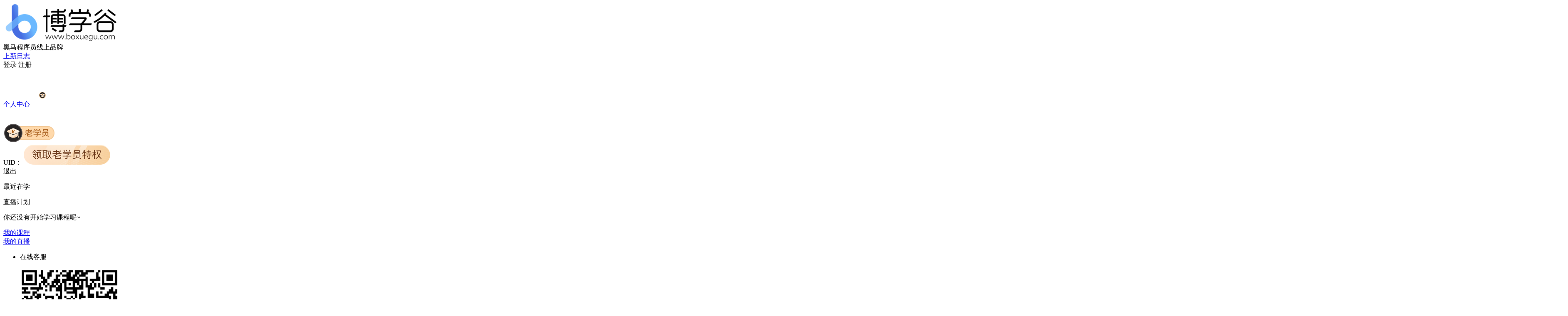

--- FILE ---
content_type: text/html;charset=UTF-8
request_url: https://www.boxuegu.com/course/detail-1351.html
body_size: 8373
content:



    <!DOCTYPE html>
    <html lang="en">
    <head>
        <title>Web前端零基础入门   开发企业级教育网站-前端开发优质课程-博学谷</title>
        <meta name="keywords" content="Web前端零基础入门   开发企业级教育网站,前端开发优质课,简介,详情,视频课"/>
        <meta name="description" content="Web前端零基础入门   开发企业级教育网站优质课程在线培训，在线视频学习前端开发相关基础知识，提升专业能力。课程简介:课程分为基础知识应用及项目实战两大阶段。基础部分重点讲解HTML、CSS、JavaScript基础语法、WebAPI等前端开发基础阶段技能，构建前端知识体系；项目实战部分，手把手带你完成教育培训网站的同时，融入Web项目开发的技巧与思路，助你具备真实企业网站开发能力，入门大前端。"/>

        <!--[if IE 9]>
        <meta http-equiv="X-UA-Compatible" content="IE=EmulateIE9">
        <![endif]-->
        <meta http-equiv="X-UA-Compatible" content="IEedge"/>

        <link rel="shortcut icon" href="/favicon.ico?v=2601210331"/>
        <meta charset="UTF-8">
        <meta name="renderer" content="webkit">
        <meta name="fragment" content="!">
        <link rel="stylesheet" href="/static/style/animate.css?v=2601210331">
        <link rel="stylesheet" href="https://at.alicdn.com/t/font_229347_a4femx04e3.css">
        <link rel="stylesheet" href="/static/lib/font/iconfont.css?v=2601210331"/>

        <link rel="stylesheet" href="/static/style/public.css?v=2601210331">
        <link rel="stylesheet" href="/static/style/normalize.css?v=2601210331">
        <link rel="stylesheet" href="/static/style/bootstrap.min.css?v=2601210331">
        <link rel="stylesheet" href="/static/style/bootstrap-theme.min.css?v=2601210331">

        <link rel="stylesheet" href="/static/style/header/header_new2.css?v=2601210331">
        <link rel="stylesheet" href="/static/style/footer/footer_new2.css?v=2601210331">
        <script>console.log()</script>
    <link rel="stylesheet" href="/static/style/swiper.min.css?v=2601210331">
    <link rel="stylesheet" href="/static/style/info.css?v=2601210331">
    <link rel="stylesheet" href=" https://at.alicdn.com/t/font_800998_m43xp5bh4go.css">
    <link rel="stylesheet" href="/static/style/promote/promote.css?v=2601210331">
    <link rel="stylesheet" href="/static/style/promote/activity1024.css?v=2601210331">
    <link rel="stylesheet" href="/static/style/share.min.css?v=2601210331">
    <script src="/static/api/js/share.js?v=2601210331"  charset="utf-8"></script>
    <script src="/static/js/social-share.min.js?v=2601210331" charset="utf-8"></script>
    <script src="/static/api/js/component/qrcode.js?v=2601210331"  charset="utf-8"></script>
        <link rel="stylesheet" href="/static/style/promoteAll/indexV2.css?v=2601210331">




    </head>

<body>

<!-- 活动盒子 -->
<div id="index_activity_warp"></div>
<header>
  <nav>
    <div class="left">
      <div class="logo">
        <a href="/">
          <img src="/assets/header/logo-new2.png" alt="">
        </a>
      </div>
      <div class="left-tag">黑马程序员线上品牌</div>
          </div>
    <div class="right">
      <a href="javascript:void(0)">
        <div class="icon-btn diary-icon" >
          <div class="diary-tips">上新日志</div>
        </div>
      </a>
      <a href="javascript:void(0)"><i class="icon-btn news-icon"></i></a>
      <div class="login-box">
        <div class="login-before">
          <span class="login-btn">登录</span>
          <i></i>
          <span class='register-btn'>注册</span>
        </div>
        <div class="login-after" data-isShow="0" id="phbox">
          <div class="photo">
						<img class="user-photo" src="../../../assets/header/white.png" alt="">
						<img class="old-user-photo-tag" src="../../../assets/header/old-student-icon.png" alt="">
					</div>
          <a class="personcenter" href="javascript:void(0);" rel="nofollow">个人中心</a>
          <div class="user-content">
            <div class="user-box">
              <div class="user-bg-box">
                  <div class="head">
                    <div class="imgPhoto"><img src="" alt=""></div>
                    <div class="nameBox">
                      <div class="name-box">
                        <p></p>
                        <img class="img2" src="../../../assets/header/icon／oldstufent.png" alt="">
                      </div>
                      <div class="uid-box">
                        <span class="uid-cont">UID：<span class="uid-text"></span></span>
                        <img class="img1" src="../../../assets/header/gorenzheng.png" alt="">
                      </div>
                    </div>
                    <div class="back">退出</div>
                  </div>
                  <div class="user-top-box">
                    <div class="left-box">
                      <p class="active p1" >最近在学</p>
                      <p class="p2">直播计划</p>
                      <div class="tab-bar"></div>
                    </div>
                    <div class="no-data-box">
                      <p>你还没有开始学习课程呢~</p>
                    </div> 
                    <ul class="right-box" id="recent-learn-list">
                      
                    </ul>
                    <ul class="right-box" id="recent-learn-list2">
                      
                    </ul>
                  </div>
                  <div class="user-bottom-box">
                    <div class="my-course-btn">  <div class="icon"></div><a href="javascript:void(0);" rel="nofollow">我的课程</a></div>
                    <span class="user-line"></span>
                    <div class="my-order-btn"><div class="icon"></div><a href="javascript:void(0);" rel="nofollow">我的直播</a></div>
                  </div>
              </div>
            </div>
          </div>
        </div>
      </div>
    </div>
  </nav>
   <div class="right-qr">
    <ul>
        <li id="right-customer">
          <div class="right-qr-border qrbox">
            <div class="img right-qr-right_kefu"></div>
            <div class="right-tips">
              <p>在线客服</p>
            </div>
          </div>
        </li>
          <li>
          <div class="right-qr-border qrbox">
            <div class="img right-qr-right_module">
             <div class="right-qr-outer">
               <img
                  src="/assets/header/rightbox/right_module_qr.png"
                  alt=""
                />
                <p>扫描二维码<br />下载博学谷APP</p>
              </div>
            </div>
          </div>
        </li>
         <li>
          <div class="right-qr-border qrbox">
            <div class="img right-qr-right_tel">
                <div class="right-qr-outer">
                 <img
                  src="/assets/header/rightbox/right_tel_qr.png"
                  alt=""
                />
                <p>扫描二维码<br />关注博学谷微信公众号</p>
              </div>
            </div>
          </div>
        </li>
        <li class="li4">
          <div class="right-qr-border qrbox">
            <div class="img right-qr-right_top"></div>
            <div class="right-tips">
              <p>意见反馈</p>
            </div>
          </div>
        </li>
      </ul>
    </div>
</header>

<main data-showTerminal="true" data-showTerminal2="0" data-currentTime="1769333721122">
    <!-- 公共头部：课程大纲 -->
<!-- 公共 -->
<div class="banner-box">
    <input type="hidden" id="courseDescription" value="课程分为基础知识应用及项目实战两大阶段。基础部分重点讲解HTML、CSS、JavaScript基础语法、WebAPI等前端开发基础阶段技能，构建前端知识体系；项目实战部分，手把手带你完成教育培训网站的同时，融入Web项目开发的技巧与思路，助你具备真实企业网站开发能力，入门大前端。">
        <ul id="standardsList" style="display: none">
                <li 
                    data-goodsSpecificationId="1351"
                    data-price="199"
                    data-discountPrice=""
                    data-validityPeriod="20000"
                    data-servicePeriod="0"
                    data-specificationType="1"
                    data-displayStatus="1"
                ></li>
        </ul>
    <script>
        // 商品ID
        var goodsId = 1351;
        var goodsName = 'Web前端零基础入门   开发企业级教育网站';
        var courseId = 1351;
        var courseName = 'Web前端零基础入门   开发企业级教育网站';
        var description = document.getElementById("courseDescription").value;
        var courseTags = '';
        var courseType = 1;
        var courseTypeStr = '优质课';
        var menuName = '前端开发';
        var tagNames = '前台开发,HTML,CSS';
        var currentPrice = '199.00';
        var courseIsFree = false;
        var promoteFlag = false;
        var smallImgPath = 'https://file.boxuegu.com/8c2e5956b86246799ec292840ac994fc.png';
        var validStatus = '';
        // 诸葛埋点数据集合，详情页下的三个tap页：课程详情、课程章节、课程评价 都可以调用！
        var zhugeData = {
            '终端': 'Web',
            '商品ID': goodsId,
            '商品名称': goodsName,
            '课程名称': courseName,
            '学科名称': menuName,
        }
    </script>
      
    <div class="topWarp">
        <div class="share-box">
            <div class="share-QR-box">
                <div class="Qr-box">
                    <div id="qrcode"></div>
                </div>
                <span class="share-text">打开手机“扫一扫”<br/>分享给朋友</span>
            </div>
        </div>
            <div class="goods-standards">
                <div class="goods-price">
                </div>
                <div class="standards-box">
                    <div class="curr-standards">
                        <div class="standards-icon"></div>
                        <span class="validity-period">
                            <span class="standards-label">课程有效期</span>
                            <span class="validity-text standards-text"></span>
                        </span>
                        <span class="service-period"> 
                            <span class="standards-label">教学服务期</span>
                            <span class="service-text standards-text"></span>
                        </span>
                    </div>
                </div>
                <div class="save-order">立即报名</div>
            </div>
        <!-- 商品信息 -->
        <div class="course-cont">
            <div class="course-title" title="Web前端零基础入门   开发企业级教育网站" >
                Web前端零基础入门   开发企业级教育网站
            </div>
            <div class="course-stitle" title="课程分为基础知识应用及项目实战两大阶段。基础部分重点讲解HTML、CSS、JavaScript基础语法、WebAPI等前端开发基础阶段技能，构建前端知识体系；项目实战部分，手把手带你完成教育培训网站的同时，融入Web项目开发的技巧与思路，助你具备真实企业网站开发能力，入门大前端。">
                课程分为基础知识应用及项目实战两大阶段。基础部分重点讲解HTML、CSS、JavaScript基础语法、WebAPI等前端开发基础阶段技能，构建前端知识体系；项目实战部分，手把手带你完成教育培训网站的同时，融入Web项目开发的技巧与思路，助你具备真实企业网站开发能力，入门大前端。
            </div>
        </div>
    </div>

    <!-- 公共切换 -->
    <div class="tag-box">
        <div class="warp">
            <ul class="details-tab">
                <li><a id="toCourseDetail" href="#">课程详情</a></li>
                <li><a id="toCourseOutline" href="#">课程章节</a></li>

            </ul>
        </div>
    </div>
</div>
    <!-- 课程详情 -->
    <div class="class-details-box">
     <!-- 导学视频按钮 -->
<main class="main-wrapper"><div data-v-7ad89460="" class="wrapper-introduction"><div data-v-7ad89460="" class="wrapper"><div data-v-7ad89460="" class="top"></div> <div data-v-7ad89460="" class="bottom"><p data-v-7ad89460="" class="text-grap">本课程专为零基础学员准备，分为基础知识应用及项目实战两大阶段。基础阶段重点讲解HTML常用标签与表单控件、CSS基本样式及显示模式、选择器、标签显示模式、CSS复合选择器、CSS背景应用、CSS三大特性、CSS盒子模型、浮动、定位、JavaScript基础语法、DOM操作，事件处理、DOM应用等基础阶段核心知识点，为初学者夯实前端开发基础；而以问题为导向的项目实战开发阶段，使初学者加深对前端基础知识理解的同时，获取Web项目开发的技巧与思路，具备Web网站开发的能力。</p></div></div></div> <div data-v-2ae1cc12="" class="video-flag">  </div> <div data-v-2d2b8903="" class="wrapper-study-why"><div data-v-2d2b8903="" class="wrapper"><div data-v-2d2b8903="" class="study-why-header"><img data-v-2d2b8903="" src="https://detail.boxuegu.com/promoteImages/fd8df755159d8a71db83d244a988eda1.png"></div> <div data-v-2d2b8903="" class="study-why-title"><div data-v-2d2b8903="" class="main-title"><div data-v-2d2b8903="" class="title-left" style="width: 180px;"></div> <div data-v-2d2b8903="" class="title-text">前端工程师的入门技能，为成为有深度的全栈工程师打牢基础</div> <div data-v-2d2b8903="" class="title-right" style="width: 180px;"></div></div> <div data-v-2d2b8903="" class="second-title">

        </div></div> <div data-v-2d2b8903="" class="wrapper-contenter" style="height: 205px;"><img data-v-2d2b8903="" src="https://detail.boxuegu.com/promoteImages/39d3a8d9b46390ef532a28ee321e0dbf.png" style="transform: scaleX(0.5) scaleY(0.5); transform-origin: 0px 0px 0px;"></div><div data-v-2d2b8903="" class="study-why-title"><div data-v-2d2b8903="" class="main-title"><div data-v-2d2b8903="" class="title-left" style="width: 160px;"></div> <div data-v-2d2b8903="" class="title-text">涵盖前端基础体系的三大重点技术，奠定前端网站开发技能基础</div> <div data-v-2d2b8903="" class="title-right" style="width: 160px;"></div></div> <div data-v-2d2b8903="" class="second-title">

        </div></div> <div data-v-2d2b8903="" class="wrapper-contenter" style="height: 341px;"><img data-v-2d2b8903="" src="https://detail.boxuegu.com/promoteImages/8fdc2a7b643ee278b7779738c0582252.png" style="transform: scaleX(0.5) scaleY(0.5); transform-origin: 0px 0px 0px;"></div></div></div> <div data-v-f15007e0="" class="wrapper-course-content"><div data-v-f15007e0="" class="wrapper"><div data-v-f15007e0="" class="course-content-header"><img data-v-f15007e0="" src="https://detail.boxuegu.com/promoteImages/1bdb15bf7ef974fb7c81a5bd1459a050.png"></div> <div data-v-f15007e0="" class="course-content-title first"><div data-v-f15007e0="" class="main-title"><div data-v-f15007e0="" class="title-left" style="width: 90px;"></div> <div data-v-f15007e0="" class="title-text">从基础知识开始，构建前端知识体系，带你实现企业级教育网站，入门大前端</div> <div data-v-f15007e0="" class="title-right" style="width: 90px;"></div></div> <div data-v-f15007e0="" class="second-title">

        </div></div> <div data-v-f15007e0="" class="wrapper-contenter-step" style="height: 261px;"><img data-v-f15007e0="" src="https://detail.boxuegu.com/promoteImages/66fb30a4da88907f961947a8d286bd58.png" style="transform: scaleX(0.3333) scaleY(0.3333); transform-origin: 0px 0px 0px;"></div><div data-v-f15007e0="" class="course-content-title"><div data-v-f15007e0="" class="main-title"><div data-v-f15007e0="" class="title-left" style="width: 200px;"></div> <div data-v-f15007e0="" class="title-text">基础知识与实践的高度融合，底层原理与研发技巧的深入</div> <div data-v-f15007e0="" class="title-right" style="width: 200px;"></div></div> <div data-v-f15007e0="" class="second-title">
          专业教法与生动案例的双重加持，让你掌握前端基础核心技能及项目开发能力
        </div></div> <div data-v-f15007e0="" class="wrapper-contenter-step" style="height: 199px;"><img data-v-f15007e0="" src="https://detail.boxuegu.com/promoteImages/10a441eb29ec01193f597a4c106a1b60.png" style="transform: scaleX(0.5) scaleY(0.5); transform-origin: 0px 0px 0px;"></div><div data-v-f15007e0="" class="course-content-title"><div data-v-f15007e0="" class="main-title"><div data-v-f15007e0="" class="title-left" style="width: 220px;"></div> <div data-v-f15007e0="" class="title-text">大型企业教育网站项目，覆盖代表性的业务功能版块</div> <div data-v-f15007e0="" class="title-right" style="width: 220px;"></div></div> <div data-v-f15007e0="" class="second-title">
          掌握大型网站开发模式及逻辑思路，具备常见网站开发能力
        </div></div> <div data-v-f15007e0="" class="wrapper-contenter-step" style="height: 3606px;"><img data-v-f15007e0="" src="https://detail.boxuegu.com/promoteImages/94b2db09455789fc86a1ce2499b414d7.png" style="transform: scaleX(0.3333) scaleY(0.3333); transform-origin: 0px 0px 0px;"></div></div></div> <div data-v-62ecb530="" class="wrapper-study-reward"><div data-v-62ecb530="" class="wrapper"><div data-v-62ecb530="" class="study-reward-header"><img data-v-62ecb530="" src="https://detail.boxuegu.com/promoteImages/299e58b1549486b144c41f0b9b0cd80c.png"></div> <div data-v-62ecb530="" class="content-wrapper"><div data-v-62ecb530="" class="get-item"><div data-v-62ecb530="" class="info right"><p data-v-62ecb530="">熟练掌握HTML、CSS、JavaScript等基础阶段核心知识，为后续的前端学习奠定扎实的基础</p></div> <div data-v-62ecb530="" class="icon right" style="color: rgb(57, 157, 245); background-color: rgba(57, 157, 245, 0.06);"> 01 </div> <div data-v-62ecb530="" class="border-bottom"></div></div> <div data-v-62ecb530="" class="get-item"></div></div><div data-v-62ecb530="" class="content-wrapper"><div data-v-62ecb530="" class="get-item"></div> <div data-v-62ecb530="" class="get-item"><div data-v-62ecb530="" class="icon left" style="color: rgb(57, 157, 245); background-color: rgba(57, 157, 245, 0.06);"> 02 </div> <div data-v-62ecb530="" class="info left"><p data-v-62ecb530="">具备分析与解决问题的能力，掌握前端项目开发的逻辑与思路，理解前端开发基础及原理</p></div> <div data-v-62ecb530="" class="border-bottom right"></div></div></div><div data-v-62ecb530="" class="content-wrapper"><div data-v-62ecb530="" class="get-item"><div data-v-62ecb530="" class="info right"><p data-v-62ecb530="">掌握项目开发的方式及方法，具备常见网站的开发能力，可自行开发各类型网站</p></div> <div data-v-62ecb530="" class="icon right" style="color: rgb(57, 157, 245); background-color: rgba(57, 157, 245, 0.06);"> 03 </div> <div data-v-62ecb530="" class="border-bottom"></div></div> <div data-v-62ecb530="" class="get-item"></div></div></div></div> <div data-v-64506e04="" class="wrapper-person clearfix"><ul data-v-64506e04="" class="target-lists clearfix"><li data-v-64506e04="" style="background: rgb(84, 170, 246);"><div data-v-64506e04="" class="bxglist-box clearfix fr"><img data-v-64506e04="" src="https://detail.boxuegu.com/promoteImages/pserson.png" alt="" class="fl"> <div data-v-64506e04="" class="list-desc fr"><p data-v-64506e04="">适合人群</p> <p data-v-64506e04="">Suits the crowd</p></div></div> <div data-v-64506e04="" class="replace-weilei" style="border-left: 30px solid rgb(84, 170, 246);"></div></li> <li data-v-64506e04="" style="background: rgb(57, 157, 245);"><ul data-v-64506e04="" class="items"><li data-v-64506e04="" class="item">对前端感兴趣，想要快速入门大前端</li><li data-v-64506e04="" class="item">想要转行前端或新入职场的技术小白</li><li data-v-64506e04="" class="item">想要学习HTML、CSS、JavaScript等前端基础阶段核心技能</li><li data-v-64506e04="" class="item">没有项目开发经验，想要提升网站开发能力</li></ul></li> <li data-v-64506e04="" style="background: rgb(57, 157, 245);"><ul data-v-64506e04="" class="items fr"><li data-v-64506e04="" class="item">不需要任何编程基础，只需具备基本的计算机使用能力和经验</li></ul></li> <li data-v-64506e04="" style="background: rgb(84, 170, 246);"><div data-v-64506e04="" class="bxglist-box clearfix"><div data-v-64506e04="" class="list-desc fl"><p data-v-64506e04="">技术储备</p> <p data-v-64506e04="">Technical reserve requirement</p></div> <img data-v-64506e04="" src="https://detail.boxuegu.com/promoteImages/note.png" alt="" class="fr"></div> <div data-v-64506e04="" class="replace-weilei" style="border-right: 30px solid rgb(84, 170, 246);"></div></li></ul></div> <div data-v-0805f180="" class="wrapper-value-added"><div data-v-0805f180="" class="wrapper" ><img data-v-0805f180="" src="/assets/course/common/common-02.png"></div></div> <div data-v-b5884b44="" class="warpper-student-evaluation" style="background: rgb(57, 157, 245);"><div data-v-b5884b44="" class="wrapper"><div data-v-b5884b44="" class="header"><img data-v-b5884b44="" src="https://detail.boxuegu.com/promoteImages/25@2x.png"></div> <div data-v-b5884b44="" class="content"><ul data-v-b5884b44="" class="clearfix"><li data-v-b5884b44="" class="fl"><div data-v-b5884b44="" class="list-con" style="background: rgb(215, 235, 253);"><div data-v-b5884b44="" style="height: 144px; overflow: auto; padding: 24px 30px 10px 50px; width: 380px;"><div data-v-b5884b44="" class="list-maohao" style="color: rgb(57, 157, 245);"><i data-v-b5884b44="" class="iconfont icon-xiaokexiangqingye-shangyinhaox"></i></div>
              还没有听完，过来留个言，想要推荐给大家。老师讲解很清晰，讲课的方式很好，轻松的吸收了这些知识点；只要跟着老师学习，很快就能上手操作了，会继续学下去的，希望老师出其他更深层次的课程！
            </div> <div data-v-b5884b44="" class="list-arrow" style="border-top: 20px solid rgb(215, 235, 253);"></div></div> <div data-v-b5884b44="" class="adapter" style="border: 5px solid rgb(84, 170, 246);"><img data-v-b5884b44="" src="https://detail.boxuegu.com/promoteImages/1a66e0eba9a0460c9131e4d3b9dfa19e.jpg" alt=""></div> <p data-v-b5884b44="" class="name">临渊</p> <p data-v-b5884b44="" class="time">刚刚</p></li><li data-v-b5884b44="" class="fl"><div data-v-b5884b44="" class="list-con" style="background: rgb(215, 235, 253);"><div data-v-b5884b44="" style="height: 144px; overflow: auto; padding: 24px 30px 10px 50px; width: 380px;"><div data-v-b5884b44="" class="list-maohao" style="color: rgb(57, 157, 245);"><i data-v-b5884b44="" class="iconfont icon-xiaokexiangqingye-shangyinhaox"></i></div>
              之前就是个技术小白，学完之后感觉一下子豁然开朗；很适合我学习，老师每个点都讲的很细致，很扎实；只要认真学，一定会有收获的，希望能有机会学习老师其他的课程，谢谢老师~
            </div> <div data-v-b5884b44="" class="list-arrow" style="border-top: 20px solid rgb(215, 235, 253);"></div></div> <div data-v-b5884b44="" class="adapter" style="border: 5px solid rgb(84, 170, 246);"><img data-v-b5884b44="" src="https://detail.boxuegu.com/promoteImages/204ec3b28354f81b748c0a546e5439e0.jpg" alt=""></div> <p data-v-b5884b44="" class="name">豆豆逗</p> <p data-v-b5884b44="" class="time">今日</p></li><li data-v-b5884b44="" class="fl"><div data-v-b5884b44="" class="list-con" style="background: rgb(215, 235, 253);"><div data-v-b5884b44="" style="height: 144px; overflow: auto; padding: 24px 30px 10px 50px; width: 380px;"><div data-v-b5884b44="" class="list-maohao" style="color: rgb(57, 157, 245);"><i data-v-b5884b44="" class="iconfont icon-xiaokexiangqingye-shangyinhaox"></i></div>
              很适合我这样的没有基础的，老师讲的很好，很细致；清晰易懂，学完会再复习复习，争取掌握的更好。
            </div> <div data-v-b5884b44="" class="list-arrow" style="border-top: 20px solid rgb(215, 235, 253);"></div></div> <div data-v-b5884b44="" class="adapter" style="border: 5px solid rgb(84, 170, 246);"><img data-v-b5884b44="" src="https://detail.boxuegu.com/promoteImages/6270ab9ab4b20ee116db289ce91ea731.jpg" alt=""></div> <p data-v-b5884b44="" class="name">changeme</p> <p data-v-b5884b44="" class="time">今日</p></li></ul></div></div></div></main>    </div>

    <!-- 公共底部 推荐课、学员喜欢、广告位、回到顶部（就业班除外） -->
    <div class="details-bottom-box">
        <aside class="navigation-top">
            <ul>
                <a href="#top">
                    <li><span class="iconfont icon-zuocexuanfujiantou"></span></li>
                </a>
            </ul>
        </aside>
        <!-- 推荐课 -->
        <div class="recommend-course-box course-list-box">
            <div class="cont-title">推荐课程</div>
            <ul>
                <li class="top-animate">
                    <a href="https://www.boxuegu.com/course/detail-587.html" target="_blank" data-goodsId="587" data-goodsName="Node.js基础和实战开发">
                        <div class="img-box">
                            <img src="https://file.boxuegu.com/12bf6358182047ce83f6b76378bdf16a.png" alt="Node.js基础和实战开发">
                        </div>
                        <div class="info-box">
                            <div class="course-title">Node.js基础和实战开发</div>
                            <div class="course-price">
                                <span class="price-text">￥199.00</span>
                            </div>
                        </div>
                    </a>
                </li>
                <li class="top-animate">
                    <a href="https://www.boxuegu.com/live/detail-1454.html" target="_blank" data-goodsId="1454" data-goodsName="零基础前端可以这么学">
                        <div class="img-box">
                            <img src="https://file.boxuegu.com/c555e573f4c84668976c2d7ae7c8a16e.png" alt="零基础前端可以这么学">
                        </div>
                        <div class="info-box">
                            <div class="course-title">零基础前端可以这么学</div>
                            <div class="course-price">
                                <span class="price-text">￥0.00</span>
                            </div>
                        </div>
                    </a>
                </li>
                <li class="top-animate">
                    <a href="https://www.boxuegu.com/course/detail-1254.html" target="_blank" data-goodsId="1254" data-goodsName="HTML+CSS入门基础教程">
                        <div class="img-box">
                            <img src="https://file.boxuegu.com/3df982a2fd0a4974b615fec988da341b.png" alt="HTML+CSS入门基础教程">
                        </div>
                        <div class="info-box">
                            <div class="course-title">HTML+CSS入门基础教程</div>
                            <div class="course-price">
                                <span class="price-text">￥0.00</span>
                            </div>
                        </div>
                    </a>
                </li>
                <li class="top-animate">
                    <a href="https://www.boxuegu.com/live/detail-1438.html" target="_blank" data-goodsId="1438" data-goodsName="Redux从设计到源码分析">
                        <div class="img-box">
                            <img src="https://file.boxuegu.com/2bba95d1dbcf41d785ee0a8461ea7e6d.png" alt="Redux从设计到源码分析">
                        </div>
                        <div class="info-box">
                            <div class="course-title">Redux从设计到源码分析</div>
                            <div class="course-price">
                                <span class="price-text">￥0.00</span>
                            </div>
                        </div>
                    </a>
                </li>
            </ul>
        </div>
    </div>

</main>
<footer>
  <div class="warp">
    <div class="footer-left">
      <div class="gzh-qrcode">
        <img src="/assets/footer/sideWeixinBig11.png" alt="">
        <p>关注公众号</p>
      </div>
      <div class="app-qrcode">
        <img src="/assets/footer/footerErma11.png" alt="">
        <p>APP下载</p>
      </div>
    </div>
    <div class="footer-right">
      <div class="footer-link">
        <a rel="nofollow" target="_blank" href="/aboutus/" data-href="/aboutus/">关于我们</a><span>/</span>
        <a rel="nofollow" target="_blank" href="/job/" data-href="/job/">人才招聘</a><span>/</span>
        <a rel="nofollow" target="_blank" href="/contact/" data-href="/contact/">联系我们</a><span>/</span>
        <a rel="nofollow" target="_blank" href="/faq/" data-href="/faq/">常见问题</a>      </div>
      <div class="footer-information-box">
        <p>江苏传智播客教育科技股份有限公司 Copyright 2006-2025，&nbsp;All Rights Reserved&nbsp;&nbsp;
        <a href="https://beian.miit.gov.cn/"  target="_blank" rel="nofollow">苏ICP备16007882号-12</a>
        <img src="/assets/footer/beian.png" alt="" />
        <a href="https://beian.mps.gov.cn/#/query/webSearch?code=32132202001054" rel="noreferrer"  target="_blank" >苏公网安备32132202001054号</a></p>
        <p>PMI，PMP 和 PMBOK 是 Project Management Institute, Inc. 的注册商标</p>
      </div>
      <div class="footer-weibo">
        <a rel="nofollow" href="http://weibo.com/u/5999622644?refer_flag=1001030102_&is_hot=1" target="_blank" title="点击关注博学谷微博">
          <img src="/assets/footer/icon-weibo.png" alt="官方微博">
          <span>官方微博</span>
        </a>
      </div>
    </div>
  </div>
  <!-- 右边咨询导航 -->
</footer>
    <script type="text/javascript" charset="utf-8">
      var constant_version = "2601210331";
    </script>
    <script type="text/javascript" src="/static/js/jquery-1.12.1.js?v=2601210331" charset="utf-8"></script>
    <script type="text/javascript" src="/static/js/zhuge.js?v=2601210331" charset="utf-8"></script>
    <script type="text/javascript" src="/static/js/common/Common.js?v=2601210331"
            charset="utf-8"></script>
    <script type="text/javascript" src="/static/js/bootstrap.js?v=2601210331" charset="utf-8"></script>
    <script type="text/javascript" src="/static/js/jquery.SuperSlide.2.1.1.js?v=2601210331" charset="utf-8"></script>
    <script type="text/javascript" src="/static/js/artTemplate.js?v=2601210331" charset="utf-8"></script>
    

    <script type="text/javascript" src="/static/js/basePath.js?v=2601210331" charset="utf-8"></script>
<!--    <script type="text/javascript" src="/static/js/pageConfig.js?v=2601210331" charset="utf-8"></script>-->

    <script type="text/javascript" src="/static/js/ajax.js?v=2601210331" charset="utf-8"></script>
    <script type="text/javascript" src="/static/js/common/login/loginTemp.js?v=2601210331" charset="utf-8"></script>
    <script type="text/javascript" src="/static/js/helpers.js?v=2601210331" charset="utf-8"></script>
<!--    <script src="/static/js/placeHolder.js?v=2601210331"></script>-->
    <script type="text/javascript">
      // $(function () {
      //   $('input').placeholder();
      // });
    </script>


    <script type="text/javascript" src="/static/js/header/header_new.js?v=2601210331" charset="utf-8"></script>
    <script type="text/javascript" src="/static/js/footer/footer_new.js?v=2601210331" charset="utf-8"></script>


    <script>
        // 推荐课程
        var recommendCoursePage1 = [
        {
            goodsId: '587',
            goodsName: 'Node.js基础和实战开发',
            recImgPath: 'https://file.boxuegu.com/12bf6358182047ce83f6b76378bdf16a.png',
            linkUrl: 'https://www.boxuegu.com/course/detail-587.html',
            currentPrice: '199.00',
        },
        {
            goodsId: '1454',
            goodsName: '零基础前端可以这么学',
            recImgPath: 'https://file.boxuegu.com/c555e573f4c84668976c2d7ae7c8a16e.png',
            linkUrl: 'https://www.boxuegu.com/live/detail-1454.html',
            currentPrice: '0.00',
        },
        {
            goodsId: '1254',
            goodsName: 'HTML+CSS入门基础教程',
            recImgPath: 'https://file.boxuegu.com/3df982a2fd0a4974b615fec988da341b.png',
            linkUrl: 'https://www.boxuegu.com/course/detail-1254.html',
            currentPrice: '0.00',
        },
        {
            goodsId: '1438',
            goodsName: 'Redux从设计到源码分析',
            recImgPath: 'https://file.boxuegu.com/2bba95d1dbcf41d785ee0a8461ea7e6d.png',
            linkUrl: 'https://www.boxuegu.com/live/detail-1438.html',
            currentPrice: '0.00',
        },
        ];
        var recommendCoursePage2 = [
        ];
        var recommendCoursePage3 = [
        ];
        // 该学科热门课程
        var menuCoursePage1 = [
        ];
        var menuCoursePage2 = [
        ];
        var menuCoursePage3 = [
        ];
    </script>
    <script src="/static/js/javaClassDescription/jquery.scrollbar.min.js?v=2601210331" charset="utf-8"></script>
    <script src="/static/js/swiper.min.js?v=2601210331" charset="utf-8"></script>
    <script src="/static/js/promote/promoteCommon.js?v=2601210331" charset="utf-8"></script>
    <script src="/static/js/promote/promoteDetail.js?v=2601210331" charset="utf-8"></script>
    <script src="/static/js/promote/activity1024.js?v=2601210331" charset="utf-8"></script>
        <script src="/static/js/promoteAll/index.js?v=2601210331" charset="utf-8"></script>

    <script src="/static/js/activities/advert-seven.js?v=2601210331"></script>
    <script>
        // 如果有链接的点击事件
        function on_click_msg(msg_id, msg_link) {
            var $this = $(this);
            RequestService("/online/message/updateReadStatusById", "post", {id: msg_id}, function (data) {
                        if (data.success == true) {
                            window.open(msg_link, "_blank");
                        }
                    },
                    false
            );
        };
        var _hmt = _hmt || [];
        (function () {
            var hm = document.createElement("script");
            hm.src = "https://hm.baidu.com/hm.js?c11880ab74b1d3cd437ca5f41060fd17";
            var s = document.getElementsByTagName("script")[0];
            s.parentNode.insertBefore(hm, s);
        })();

        (function(){
            var bp = document.createElement('script');
            var curProtocol = window.location.protocol.split(':')[0];
            if (curProtocol === 'https'){
                bp.src = 'https://zz.bdstatic.com/linksubmit/push.js';
            }
            else{
                bp.src = 'http://push.zhanzhang.baidu.com/push.js';
            }
            var s = document.getElementsByTagName("script")[0];
            s.parentNode.insertBefore(bp, s);
        })();

        $('#watch-more').on('click', function () {
            $('.pre-second-box').addClass('pre-second-box-expand');
            $('.watch-more').hide();
            $('.details-mask').hide();
        })
    </script>
    </body>
    </html>


--- FILE ---
content_type: text/css
request_url: https://at.alicdn.com/t/font_229347_a4femx04e3.css
body_size: 14551
content:
@font-face {font-family: "iconfont";
  src: url('//at.alicdn.com/t/font_229347_a4femx04e3.eot?t=1553844936101'); /* IE9 */
  src: url('//at.alicdn.com/t/font_229347_a4femx04e3.eot?t=1553844936101#iefix') format('embedded-opentype'), /* IE6-IE8 */
  url('[data-uri]') format('woff2'),
  url('//at.alicdn.com/t/font_229347_a4femx04e3.woff?t=1553844936101') format('woff'),
  url('//at.alicdn.com/t/font_229347_a4femx04e3.ttf?t=1553844936101') format('truetype'), /* chrome, firefox, opera, Safari, Android, iOS 4.2+ */
  url('//at.alicdn.com/t/font_229347_a4femx04e3.svg?t=1553844936101#iconfont') format('svg'); /* iOS 4.1- */
}

.iconfont {
  font-family: "iconfont" !important;
  font-size: 16px;
  font-style: normal;
  -webkit-font-smoothing: antialiased;
  -moz-osx-font-smoothing: grayscale;
}

.icon-msnui-edit:before {
  content: "\e642";
}

.icon-iconfontqq:before {
  content: "\e649";
}

.icon-weibo:before {
  content: "\e64c";
}

.icon-shijian2:before {
  content: "\e64f";
}

.icon-shijian1:before {
  content: "\e64a";
}

.icon-ai-arrow-down:before {
  content: "\e658";
}

.icon-unif066:before {
  content: "\e650";
}

.icon-weixin1:before {
  content: "\e707";
}

.icon-jiantouzuo:before {
  content: "\e659";
}

.icon-loading:before {
  content: "\e6a6";
}

.icon-jiantouyou:before {
  content: "\e63e";
}

.icon-shijian4:before {
  content: "\e7d2";
}

.icon-zaixianzixun:before {
  content: "\e6a4";
}

.icon-weixin:before {
  content: "\e62d";
}

.icon-jiantou1:before {
  content: "\e651";
}

.icon-arrowdown:before {
  content: "\e692";
}

.icon-arrowleft:before {
  content: "\e693";
}

.icon-arrowright:before {
  content: "\e694";
}

.icon-arrowup:before {
  content: "\e695";
}

.icon-qq:before {
  content: "\e62e";
}

.icon-xuanzhongzhuangtai:before {
  content: "\e647";
}

.icon-zhengque:before {
  content: "\e631";
}

.icon-yonghu:before {
  content: "\e639";
}

.icon-lishi:before {
  content: "\e632";
}

.icon-shu2:before {
  content: "\e638";
}

.icon-shijuan:before {
  content: "\e601";
}

.icon-bianji:before {
  content: "\e602";
}

.icon-left:before {
  content: "\e603";
}

.icon-dawancheng:before {
  content: "\e604";
}

.icon-biaoqian:before {
  content: "\e605";
}

.icon-biji:before {
  content: "\e606";
}

.icon-fenxiang:before {
  content: "\e607";
}

.icon-guanbi:before {
  content: "\e608";
}

.icon-huifu:before {
  content: "\e609";
}

.icon-jingpin:before {
  content: "\e60a";
}

.icon-qianbao:before {
  content: "\e60b";
}

.icon-pinglun:before {
  content: "\e60c";
}

.icon-shanchu:before {
  content: "\e60d";
}

.icon-shipin:before {
  content: "\e60e";
}

.icon-jiesuo:before {
  content: "\e60f";
}

.icon-shijuan1:before {
  content: "\e610";
}

.icon-tanhao:before {
  content: "\e611";
}

.icon-ku:before {
  content: "\e612";
}

.icon-shoucang:before {
  content: "\e613";
}

.icon-tousu:before {
  content: "\e614";
}

.icon-tuichu:before {
  content: "\e615";
}

.icon-weijiaojuan:before {
  content: "\e616";
}

.icon-weixuexi:before {
  content: "\e617";
}

.icon-wenda:before {
  content: "\e618";
}

.icon-weikaishi:before {
  content: "\e619";
}

.icon-wenhao:before {
  content: "\e61a";
}

.icon-wodewenda:before {
  content: "\e61b";
}

.icon-wodedingdan:before {
  content: "\e61c";
}

.icon-xiala:before {
  content: "\e61d";
}

.icon-xiangji:before {
  content: "\e61e";
}

.icon-xiaowancheng:before {
  content: "\e61f";
}

.icon-xiaolian:before {
  content: "\e620";
}

.icon-xuanzhong:before {
  content: "\e621";
}

.icon-xuexizhong:before {
  content: "\e622";
}

.icon-yijianfankui:before {
  content: "\e623";
}

.icon-xueyuan:before {
  content: "\e624";
}

.icon-yulan:before {
  content: "\e625";
}

.icon-yuanxiaobanji:before {
  content: "\e626";
}

.icon-zaixiankecheng:before {
  content: "\e627";
}

.icon-zan:before {
  content: "\e628";
}

.icon-zhibo:before {
  content: "\e629";
}

.icon-ziyuan:before {
  content: "\e62a";
}

.icon-ziyuan1:before {
  content: "\e62b";
}

.icon-ziyuan2:before {
  content: "\e62c";
}

.icon-cuowu:before {
  content: "\e7b1";
}

.icon-shijian:before {
  content: "\e63f";
}

.icon-fangdajing:before {
  content: "\e633";
}

.icon-lihaolikongzhongxing:before {
  content: "\e640";
}

.icon-kecheng:before {
  content: "\e637";
}

.icon-guanliyuan:before {
  content: "\e643";
}

.icon-jiantoushang:before {
  content: "\e63c";
}

.icon-jiantouxia:before {
  content: "\e63d";
}

.icon-ren:before {
  content: "\e630";
}

.icon-gouwuche:before {
  content: "\e600";
}

.icon-laba:before {
  content: "\e634";
}

.icon-xuexizhongxin:before {
  content: "\e62f";
}

.icon-tubiaozhizuomoban-:before {
  content: "\e63a";
}

.icon-xingxing:before {
  content: "\e718";
}

.icon-jiantou:before {
  content: "\e635";
}

.icon-yibanxingxing:before {
  content: "\e636";
}

.icon-xingxing1:before {
  content: "\e641";
}

.icon-suoxiao:before {
  content: "\e698";
}

.icon-dianzan2:before {
  content: "\e644";
}

.icon-liulan:before {
  content: "\e683";
}

.icon-platform:before {
  content: "\e684";
}

.icon-fuwu:before {
  content: "\e672";
}

.icon-bi:before {
  content: "\e7af";
}

.icon-gerenzhongxin:before {
  content: "\e652";
}

.icon-hetong:before {
  content: "\e64e";
}

.icon-youhuiquan:before {
  content: "\e63b";
}

.icon-huifu1:before {
  content: "\e645";
}

.icon-tuijian1:before {
  content: "\e646";
}

.icon-zuoye:before {
  content: "\e9d0";
}

.icon-huida:before {
  content: "\e648";
}

.icon-weibo1:before {
  content: "\e654";
}

.icon-yonghufankui1:before {
  content: "\e64b";
}

.icon-yubaomingfei:before {
  content: "\e64d";
}

.icon-sousuo_huaban:before {
  content: "\e657";
}

.icon-bofang:before {
  content: "\e66e";
}

.icon-bofang1:before {
  content: "\e737";
}

.icon-dianhua:before {
  content: "\e653";
}

.icon-zuojiantou:before {
  content: "\e655";
}

.icon-zuocexuanfujiantou:before {
  content: "\e656";
}

.icon-dibu:before {
  content: "\e65a";
}

.icon-shizituandui:before {
  content: "\e65b";
}

.icon-kechengjieshao:before {
  content: "\e65c";
}

.icon-duigou:before {
  content: "\e65d";
}



--- FILE ---
content_type: text/css
request_url: https://at.alicdn.com/t/font_800998_m43xp5bh4go.css
body_size: 3881
content:
@font-face {font-family: "iconfont";
  src: url('//at.alicdn.com/t/font_800998_m43xp5bh4go.eot?t=1575451142746'); /* IE9 */
  src: url('//at.alicdn.com/t/font_800998_m43xp5bh4go.eot?t=1575451142746#iefix') format('embedded-opentype'), /* IE6-IE8 */
  url('[data-uri]') format('woff2'),
  url('//at.alicdn.com/t/font_800998_m43xp5bh4go.woff?t=1575451142746') format('woff'),
  url('//at.alicdn.com/t/font_800998_m43xp5bh4go.ttf?t=1575451142746') format('truetype'), /* chrome, firefox, opera, Safari, Android, iOS 4.2+ */
  url('//at.alicdn.com/t/font_800998_m43xp5bh4go.svg?t=1575451142746#iconfont') format('svg'); /* iOS 4.1- */
}

.iconfont {
  font-family: "iconfont" !important;
  font-size: 16px;
  font-style: normal;
  -webkit-font-smoothing: antialiased;
  -moz-osx-font-smoothing: grayscale;
}

.icon-popup:before {
  content: "\e629";
}

.icon-dropdownmenu:before {
  content: "\e605";
}

.icon-grid:before {
  content: "\e8b4";
}

.icon-dropdown:before {
  content: "\e628";
}

.icon-date1:before {
  content: "\e658";
}

.icon-switch:before {
  content: "\e600";
}

.icon-drop-down:before {
  content: "\e604";
}

.icon-date2:before {
  content: "\e612";
}

.icon-half-checked:before {
  content: "\e6e5";
}

.icon-ic_date_range:before {
  content: "\e8f1";
}

.icon-heng:before {
  content: "\e659";
}

.icon-date:before {
  content: "\e819";
}

.icon-check-box:before {
  content: "\e60e";
}

.icon-rangeInput:before {
  content: "\e65a";
}

.icon-danxuanbiaogeti:before {
  content: "\e6fc";
}

.icon-duoxuanbiaogeti:before {
  content: "\e6ff";
}

.icon-check-box1:before {
  content: "\e646";
}

.icon-kongjianxuanzhong:before {
  content: "\ebef";
}

.icon-tree:before {
  content: "\e917";
}

.icon-LocalUpload:before {
  content: "\e642";
}

.icon-xiaokexiangqingye-shangyinhaox:before {
  content: "\e609";
}

.icon-lujing:before {
  content: "\e618";
}

